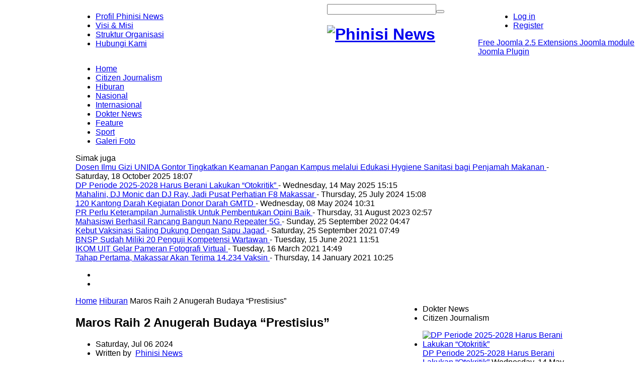

--- FILE ---
content_type: text/html; charset=utf-8
request_url: https://phinisinews.com/index.php/hiburan/item/966-maros-raih-2-anugerah-budaya-prestisius
body_size: 15648
content:


<!DOCTYPE html PUBLIC "-//W3C//DTD XHTML 1.0 Transitional//EN" "http://www.w3.org/TR/xhtml1/DTD/xhtml1-transitional.dtd">
<html prefix="og: http://ogp.me/ns#" xmlns="http://www.w3.org/1999/xhtml" xml:lang="en-gb"  lang="en-gb">
<head>
      <base href="https://phinisinews.com/index.php/hiburan/item/966-maros-raih-2-anugerah-budaya-prestisius" />
  <meta http-equiv="content-type" content="text/html; charset=utf-8" />
  <meta name="keywords" content="Anugerah Budaya Sulawesi Selatan, La'lang Sipue Award 2024, budaya" />
  <meta name="title" content="Maros Raih 2 Anugerah Budaya “Prestisius”" />
  <meta name="author" content="Fred Daeng Narang" />
  <meta property="og:url" content="https://phinisinews.com/index.php/hiburan/item/966-maros-raih-2-anugerah-budaya-prestisius" />
  <meta property="og:title" content="Maros Raih 2 Anugerah Budaya “Prestisius”" />
  <meta property="og:type" content="article" />
  <meta property="og:image" content="https://phinisinews.com/media/k2/items/cache/4602f2f5153477027a754713438bf3d0_XS.jpg" />
  <meta name="image" content="https://phinisinews.com/media/k2/items/cache/4602f2f5153477027a754713438bf3d0_XS.jpg" />
  <meta property="og:description" content=" Penulis : Fred Daeng Narang / Editor : Hasfrin Makassar (Phinisinews.com) – Pemerintah Daerah Kabupaten Maros, berhasil meraih dua anegerah budaya pa..." />
  <meta name="description" content=" Penulis : Fred Daeng Narang / Editor : Hasfrin Makassar (Phinisinews.com) – Pemerintah Daerah Kabupaten Maros, berhasil meraih dua anegerah budaya pa..." />
  <meta name="generator" content="PhinisiNews.Com" />
  <title>Maros Raih 2 Anugerah Budaya “Prestisius”</title>
  <link href="/templates/phinisinews/phinisi.png" rel="shortcut icon" type="image/vnd.microsoft.icon" />
  <link rel="stylesheet" href="/media/system/css/modal.css" type="text/css" />
  <link rel="stylesheet" href="/components/com_k2/css/k2.css" type="text/css" />
  <link rel="stylesheet" href="/plugins/content/plg_jathumbnail/style.css" type="text/css" />
  <link rel="stylesheet" href="http://fonts.googleapis.com/css?family=Oswald" type="text/css" />
  <link rel="stylesheet" href="https://phinisinews.com/templates/system/css/system.css" type="text/css" />
  <link rel="stylesheet" href="https://phinisinews.com/templates/system/css/general.css" type="text/css" />
  <link rel="stylesheet" href="https://phinisinews.com/templates/phinisinews/css/base.css" type="text/css" />
  <link rel="stylesheet" href="https://phinisinews.com/templates/phinisinews/css/template.css" type="text/css" />
  <link rel="stylesheet" href="https://phinisinews.com/templates/phinisinews/css/animations.css" type="text/css" />
  <link rel="stylesheet" href="https://phinisinews.com/templates/phinisinews/css/fonts.css" type="text/css" />
  <link rel="stylesheet" href="https://phinisinews.com/templates/phinisinews/css/typography.css" type="text/css" />
  <link rel="stylesheet" href="https://phinisinews.com/templates/phinisinews/css/color/blue.css" type="text/css" />
  <link rel="stylesheet" href="/templates/phinisinews/menusys/class/mega/assets/megamenu.css" type="text/css" />
  <link rel="stylesheet" href="https://phinisinews.com/plugins/system/tcvn_gallery/assets/css/style.css" type="text/css" />
  <link rel="stylesheet" href="https://phinisinews.com//modules/mod_ytc_k2slideshow/assets/style.css" type="text/css" />
  <link rel="stylesheet" href="/modules/mod_sj_moduletabs/assets/css/moduletabs.css" type="text/css" />
  <link rel="stylesheet" href="/modules/mod_sj_k2_splash/assets/css/sj_k2_splash.css" type="text/css" />
  <link rel="stylesheet" href="/media/com_finder/css/finder.css" type="text/css" />
  <style type="text/css">
.yt-main{width:980px; margin:0 auto}body{font-family:arial}  h3.yt-mod-title,h2.contentheading,
ul.navi div.mega-group div.mega-group-title span.menu-title,
ul.navi div.separator.level2.showdesc span.menu-title,
ul.navi a.level2.showdesc span.menu-title,
h1.componentheading, .componentheading{font-family:Oswald, serif !important}
		#meganavigator ul.subnavi {
			position: static;
			left: auto;
			right: auto;
			margin: 0;
			padding: 0;
		}
		
		#meganavigator ul.subnavi>li {
			margin-left: 0;
		}
		
		#meganavigator ul.subnavi>li.first {
			margin-top: 0;
		}
	
  </style>
  <script src="/media/system/js/mootools-core.js" type="text/javascript"></script>
  <script src="/media/system/js/core.js" type="text/javascript"></script>
  <script src="/media/system/js/modal.js" type="text/javascript"></script>
  <script src="//ajax.googleapis.com/ajax/libs/jquery/1.7/jquery.min.js" type="text/javascript"></script>
  <script src="/components/com_k2/js/k2.js?v2.6.6&amp;sitepath=/" type="text/javascript"></script>
  <script src="/media/system/js/mootools-more.js" type="text/javascript"></script>
  <script src="https://phinisinews.com/templates/phinisinews/js/yt-script.js" type="text/javascript"></script>
  <script src="https://phinisinews.com/templates/phinisinews/js/showbox.js" type="text/javascript"></script>
  <script src="https://phinisinews.com/templates/phinisinews/js/keepmenu.js" type="text/javascript"></script>
  <script src="https://phinisinews.com/templates/phinisinews/js/jquery-1.5.min.js" type="text/javascript"></script>
  <script src="https://phinisinews.com/templates/phinisinews/js/jsmart.noconflict.js" type="text/javascript"></script>
  <script src="/templates/phinisinews/menusys/class/mega/assets/megalib.js" type="text/javascript"></script>
  <script src="http://ajax.googleapis.com/ajax/libs/jquery/1.6/jquery.min.js" type="text/javascript"></script>
  <script src="https://phinisinews.com/plugins/system/tcvn_gallery/assets/js/gallery.js" type="text/javascript"></script>
  <script src="https://phinisinews.com//modules/mod_ytc_k2slideshow/assets/js/ytc.jquery-1.5.min.js" type="text/javascript"></script>
  <script src="https://phinisinews.com//modules/mod_ytc_k2slideshow/assets/js/jquery.cycle.all.js" type="text/javascript"></script>
  <script src="/modules/mod_sj_moduletabs/assets/js/jsmart.moduletabs.js" type="text/javascript"></script>
  <script src="/modules/mod_sj_k2_splash/assets/js/sj_k2_splash.js" type="text/javascript"></script>
  <script src="/media/com_finder/js/autocompleter.js" type="text/javascript"></script>
  <script type="text/javascript">

		window.addEvent('domready', function() {

			SqueezeBox.initialize({});
			SqueezeBox.assign($$('a.modal'), {
				parse: 'rel'
			});
		});
		window.addEvent('load',function() {
			new YTMega(
				$('meganavigator'),
				{
					duration: 500,
					transition: Fx.Transitions.Circ.easeOut,
					slide: 1,
					wrapperClass: 'yt-main',
					activeSlider: 0,
					debug: false
				});
		});
				var TCVN = jQuery.noConflict();
				TCVN(document).ready(function() {
					
					TCVN("div.tcvn-gallery ul").each(function(index) {
						TCVN("a[data-rel^='prettyPhoto']", this).prettyPhoto({
							autoplay: false,
							deeplinking: false,
							animation_speed: "fast",
							slideshow: 5000,
							autoplay_slideshow: false,
							opacity: 0.8,
							show_title: true,
							allow_resize: true,
							default_width: 500,
							default_height: 344,
							counter_separator_label: "/",
							theme: "light_square",
							horizontal_padding: 20,
							overlay_gallery: true,
							social_tools: false,
						});
					});
					
					TCVN(".tcvn-gallery-item img").hover(function(){
						TCVN(this).animate({ opacity: 0.55 }, 150);
					}, function(){
						TCVN(this).animate({ opacity: 1 }, 150);
					});
				});
			function keepAlive() {	var myAjax = new Request({method: "get", url: "index.php"}).send();} window.addEvent("domready", function(){ keepAlive.periodical(840000); });
  </script>

	</head>
<body id="bd" class="com_k2 view-item blue phinisinews fs3 main-right ">	 
	                                    
	<div id="yt_wrapper">
		<div id="yt_wrapper_inner1">
			<div id="yt_wrapper_inner2">
			   			<a id="top" name="scroll-to-top"></a>
			       
						<div id="yt_top" class="block">
							<div class="yt-main">
								<div class="yt-main-in1">
									<div class="yt-main-in2 clearfix">
											<div id="nav2" style='width:500px;float:left' class=' position-first'>
			<div class="yt-position-inner block">
				
<ul class="menu">
<li class="item-650"><a href="/index.php/profil-phinisi-news" >Profil Phinisi News</a></li><li class="item-651"><a href="/index.php/visi-misi" >Visi &amp; Misi</a></li><li class="item-652"><a href="/index.php/struktur-organisasi" >Struktur Organisasi</a></li><li class="item-661"><a href="/index.php/hubungi-kami" >Hubungi Kami</a></li></ul>

			</div>
		</div>
				<div id="top1" style='width:330px;float:left'>
			<div class="yt-position-inner block">
				
<script type="text/javascript">
//<![CDATA[
	window.addEvent('domready', function() {
		var value;

		// Set the input value if not already set.
		if (!document.id('mod-finder-searchword').getProperty('value')) {
			document.id('mod-finder-searchword').setProperty('value', 'Search...');
		}

		// Get the current value.
		value = document.id('mod-finder-searchword').getProperty('value');

		// If the current value equals the default value, clear it.
		document.id('mod-finder-searchword').addEvent('focus', function() {
			if (this.getProperty('value') == 'Search...') {
				this.setProperty('value', '');
			}
		});

		// If the current value is empty, set the previous value.
		document.id('mod-finder-searchword').addEvent('blur', function() {
			if (!this.getProperty('value')) {
				this.setProperty('value', value);
			}
		});

		document.id('mod-finder-searchform').addEvent('submit', function(e){
			e = new Event(e);
			e.stop();

			// Disable select boxes with no value selected.
			if (document.id('mod-finder-advanced') != null) {
				document.id('mod-finder-advanced').getElements('select').each(function(s){
					if (!s.getProperty('value')) {
						s.setProperty('disabled', 'disabled');
					}
				});
			}

			document.id('mod-finder-searchform').submit();
		});

		/*
		 * This segment of code sets up the autocompleter.
		 */
								var url = '/index.php/component/finder/?task=suggestions.display&format=json&tmpl=component';
			var ModCompleter = new Autocompleter.Request.JSON(document.id('mod-finder-searchword'), url, {'postVar': 'q'});
			});
//]]>
</script>

<form id="mod-finder-searchform" action="/index.php/component/finder/search" method="get">
	<div class="finder">
		<input type="text" name="q" id="mod-finder-searchword" class="inputbox" size="25" value="" /><button class="button finder_blank" type="submit"></button>		
				<input type="hidden" name="Itemid" value="644" />	</div>
</form>

			</div>
		</div>
				<div id="top2" style='width:150px;float:right' class=' position-last'>
			<div class="yt-position-inner block">
				<ul class="yt-login-regis">
	<li class="yt-login">
		<a 
                class="login-switch text-font" 
                href="/index.php/component/users/?view=login" 
                onclick="showBox('yt_login_box','modlgn-username',this, window.event || event);return false;" 
                title="">
        	<span class="title-link">Log in</span>
        </a>
        <div id="yt_login_box" class="show-box" style="display:none;">
        	
            <form id="login_form" action="/index.php/hiburan" method="post">
                                <div class="inner">
					<div class="member-inner">
						<label for="modlgn-username" class="yt-login-user">
							<span>User Name: </span>
							<input id="modlgn-username" type="text" name="username" class="inputbox"  size="25" />
						</label>
						<label for="modlgn-passwd" class="yt-login-password">
							<span>Password: </span>
							<input id="modlgn-passwd" type="password" name="password" class="inputbox" size="25"  />
						</label>
												
					</div>
						<p id="form_login_remember">
							<input id="modlgn-remember" type="checkbox" name="remember" class="checkbox" value="yes"/>
							<label for="modlgn-remember">Remember Me</label>
						</p>
												<input type="submit" name="Submit" class="button" value="Log in" />
						<input type="hidden" name="option" value="com_users" />
						<input type="hidden" name="task" value="user.login" />
						<input type="hidden" name="return" value="aW5kZXgucGhwP29wdGlvbj1jb21fazImdmlldz1pdGVtJnRhc2s9OTY2Om1hcm9zLXJhaWgtMi1hbnVnZXJhaC1idWRheWEtcHJlc3Rpc2l1cyZpZD05NjY6bWFyb3MtcmFpaC0yLWFudWdlcmFoLWJ1ZGF5YS1wcmVzdGlzaXVzJkl0ZW1pZD02NDQ=" />
						<input type="hidden" name="4a03e24daf67c9f6cb05b76ad2539b7f" value="1" />						
                </div>
				<div class="bot-login">
					<ul class="yt-login-links clearfix">
						<li>
							<a href="/index.php/component/users/?view=reset">
							Forgot your password?</a>
						</li>
						<li>
							<a href="/index.php/component/users/?view=remind">
							Forgot your username?</a>
						</li>
					   
					</ul>
				</div>
                            </form>
        </div>
	</li>
	<li class="yt-register">
        <a 
                class="register-switch" 
                href="/index.php/component/users/?view=registration"
                                onclick="showBox('yt_register_box','jform_name',this, window.event || event);return false;"
				                >
            <span class="title-link"><span>Register</span></span>
        </a>
		<script type="text/javascript" src="https://phinisinews.com/media/system/js/validate.js"></script>
        <div id="yt_register_box" class="show-box" style="display:none">
			<div class="inner">
        	
            <script type="text/javascript">
            <!--
                window.addEvent('domready', function(){
                    document.formvalidator.setHandler('passverify', function (value) { return ($('password').value == value); }	);
                });
            // -->
            </script>         
				<form id="member_registration" class="form-validate" action="/index.php/component/users/?task=registration.register" method="post">
					<div class="member-inner">
					<label class="required yt-field-regis" for="jform_name" id="namemsg" title="Name&lt;br&gt;Enter your full name">
						<span>
							Name:						</span>
						<span class="star">(*)</span>
						<input type="text" size="25" class="inputbox required" value="" id="jform_name" name="jform[name]"/>
					</label>
					<label title="" class="required yt-field-regis" for="jform_username" id="usernamemsg">
						<span>
							Username:						</span>
						<span class="star">(*)</span>
						<input type="text" size="25" class="inputbox validate-username required" value="" id="jform_username" name="jform[username]"/>
					</label>
					<label title="" class="required yt-field-regis" for="jform_email1" id="emailmsg">
						<span>
							Email Address:						</span>
						<span class="star">(*)</span>
						<input type="text" size="25" class="inputbox validate-email required" value="" id="jform_email1" name="jform[email1]" />
					</label>
					<label title="" class="required yt-field-regis" for="jform_password1" id="pwmsg">
						<span>
							Password:						</span>
						<span class="star">(*)</span>  
						<input type="password" size="25" class="inputbox validate-password required" value="" id="jform_password1" name="jform[password1]"/>                   
					</label>
					<label title="" class="required yt-field-regis" for="jform_password2" id="pw2msg">
						<span>
							Confirm Password:						</span>
						<span class="star">(*)</span>
						<input type="password" size="25" class="inputbox validate-password required" value="" id="jform_password2" name="jform[password2]"/>
					</label>    
					</div>
				   
					<span class="note">
						All fields are required(*).					</span>
					
					<input type="submit" class="validate button" value="Register"  />
					<input type="hidden" name="option" value="com_users" />
					<input type="hidden" name="task" value="registration.register" />
					<input type="hidden" name="4a03e24daf67c9f6cb05b76ad2539b7f" value="1" />				</form>
			</div>
		</div>
    </li>
</ul>

			</div>
		</div>
										</div>
							</div>
						</div>
					</div>
				       
						<div id="yt_header" class="block">
							<div class="yt-main">
								<div class="yt-main-in1">
									<div class="yt-main-in2 clearfix">
											<div class='yt-logo' style='width:300px;float:left'>
			            <h1 class="logo">
                <a href="/index.php" title="Phinisi News">
                	<img alt="Phinisi News" src="/templates/phinisinews/images/logo.png"/>
                </a>
            </h1>
                </div>
										</div>
							</div>
						</div>
					</div>
				       
						<div id="yt_menuwrap" class="block">
							<div class="yt-main">
								<div class="yt-main-in1">
									<div class="yt-main-in2">
											<div class='yt-menu' style='width:980px;float:left'>
			<ul id="meganavigator" class="navi navi"><li class="level1 first">
	<a class="level1 first" href="https://phinisinews.com/"><span class="menu-title">Home</span></a>	
	</li>

<li class="level1">
	<a class="level1" href="/index.php/citizen-journalism"><span class="menu-title">Citizen Journalism</span></a>	
	</li>

<li class="active level1">
	<a class="active level1" href="/index.php/hiburan"><span class="menu-title">Hiburan</span></a>	
	</li>

<li class="level1">
	<a class="level1" href="/index.php/nasional"><span class="menu-title">Nasional</span></a>	
	</li>

<li class="level1">
	<a class="level1" href="/index.php/internasional"><span class="menu-title">Internasional</span></a>	
	</li>

<li class="level1">
	<a class="level1" href="/index.php/dokter-news"><span class="menu-title">Dokter News</span></a>	
	</li>

<li class="level1">
	<a class="level1" href="/index.php/feature"><span class="menu-title">Feature</span></a>	
	</li>

<li class="level1">
	<a class="level1" href="/index.php/sport"><span class="menu-title">Sport</span></a>	
	</li>

<li class="level1 last">
	<a class="level1 last" href="/index.php/galeri-foto"><span class="menu-title">Galeri Foto</span></a>	
	</li>

</ul>        </div>
										</div>
							</div>
						</div>
					</div>
				       
						<div id="yt_slideshow" class="block">
							<div class="yt-main">
								<div class="yt-main-in1">
									<div class="yt-main-in2 clearfix">
											<div id="slide_show" style='width:980px;float:left'>
			<div class="yt-position-inner block">
					    <div class="moduletable clearfix" id="Mod180">
		
			
				
		<div class="yt-mod-content clearfix">
		    
<div class="yt-yttitleflash">
			<div id="breakingnews-title">
			<span class="title">
				Simak juga				
			</span>
		</div>
		<div id="yttitleflash180" class="sliderwrapper">
					<div class="contentdiv">
				 <a href="/index.php/citizen-journalism/item/996-dosen-ilmu-gizi-unida-gontor-tingkatkan-keamanan-pangan-kampus-melalui-edukasi-hygiene-sanitasi-bagi-penjamah-makanan" class="toc">
					<span>
						Dosen Ilmu Gizi UNIDA Gontor Tingkatkan Keamanan Pangan Kampus melalui Edukasi Hygiene Sanitasi bagi Penjamah Makanan					</span>
				 </a>
				 				 					 <span class="yt-titleflash-time">
					  - Saturday, 18 October 2025 18:07					 </span>
				 
			</div>
					<div class="contentdiv">
				 <a href="/index.php/dokter-news/item/992-dp-periode-2025-2028-harus-berani-lakukan-otokritik" class="toc">
					<span>
						DP Periode 2025-2028 Harus Berani Lakukan “Otokritik”					</span>
				 </a>
				 				 					 <span class="yt-titleflash-time">
					  - Wednesday, 14 May 2025 15:15					 </span>
				 
			</div>
					<div class="contentdiv">
				 <a href="/index.php/hiburan/item/968-mahalini-dj-monic-dan-dj-ray-jadi-pusat-perhatian-f8-makassar" class="toc">
					<span>
						Mahalini, DJ Monic dan DJ Ray, Jadi Pusat Perhatian F8 Makassar					</span>
				 </a>
				 				 					 <span class="yt-titleflash-time">
					  - Thursday, 25 July 2024 15:08					 </span>
				 
			</div>
					<div class="contentdiv">
				 <a href="/index.php/nasional/item/961-120-kantong-darah-kegiatan-donor-dorah-gmtd" class="toc">
					<span>
						120 Kantong Darah Kegiatan Donor Darah GMTD					</span>
				 </a>
				 				 					 <span class="yt-titleflash-time">
					  - Wednesday, 08 May 2024 10:31					 </span>
				 
			</div>
					<div class="contentdiv">
				 <a href="/index.php/dokter-news/item/930-pr-perlu-keterampilan-jurnalistik-untuk-pembentukan-opini-baik" class="toc">
					<span>
						PR Perlu Keterampilan Jurnalistik Untuk Pembentukan Opini Baik					</span>
				 </a>
				 				 					 <span class="yt-titleflash-time">
					  - Thursday, 31 August 2023 02:57					 </span>
				 
			</div>
					<div class="contentdiv">
				 <a href="/index.php/citizen-journalism/item/883-mahasiswi-berhasil-rancang-bangun-nano-repeater-5g" class="toc">
					<span>
						Mahasiswi Berhasil Rancang Bangun Nano Repeater 5G					</span>
				 </a>
				 				 					 <span class="yt-titleflash-time">
					  - Sunday, 25 September 2022 04:47					 </span>
				 
			</div>
					<div class="contentdiv">
				 <a href="/index.php/feature/item/775-kebut-vaksinasi-saling-dukung-dengan-sapu-jagad" class="toc">
					<span>
						Kebut Vaksinasi Saling Dukung Dengan Sapu Jagad					</span>
				 </a>
				 				 					 <span class="yt-titleflash-time">
					  - Saturday, 25 September 2021 07:49					 </span>
				 
			</div>
					<div class="contentdiv">
				 <a href="/index.php/dokter-news/item/725-bnsp-sudah-miliki-20-penguji-kompetensi-wartawan" class="toc">
					<span>
						BNSP Sudah Miliki 20 Penguji Kompetensi Wartawan					</span>
				 </a>
				 				 					 <span class="yt-titleflash-time">
					  - Tuesday, 15 June 2021 11:51					 </span>
				 
			</div>
					<div class="contentdiv">
				 <a href="/index.php/citizen-journalism/item/702-ikom-uit-gelar-pameran-fotografi-virtual" class="toc">
					<span>
						IKOM UIT Gelar Pameran Fotografi Virtual					</span>
				 </a>
				 				 					 <span class="yt-titleflash-time">
					  - Tuesday, 16 March 2021 14:49					 </span>
				 
			</div>
					<div class="contentdiv">
				 <a href="/index.php/citizen-journalism/item/683-tahap-pertama-makassar-akan-terima-14-234-vaksin" class="toc">
					<span>
						Tahap Pertama, Makassar Akan Terima 14.234 Vaksin					</span>
				 </a>
				 				 					 <span class="yt-titleflash-time">
					  - Thursday, 14 January 2021 10:25					 </span>
				 
			</div>
			</div>
    
    <div id="paginate-yttitleflash180" class="yt-titleflash-pagination">
    			<ul>        
			<li><a href="#" class="prev"></a></li>
			<li><a href="#" class="next"></a></li>           
		</ul>
        	</div>
</div>
<script type="text/javascript">
<!--
/* <![CDATA[ */
	window.addEvent('domready',function(){
		featuredcontentslider.init({
			id: "yttitleflash180",  //id of main slider DIV
			contentsource: ["inline", ""],  //Valid values: ["inline", ""] or ["ajax", "path_to_file"]
			toc: "markup",  //Valid values: "#increment", "markup", ["label1", "label2", etc]
			nextprev: ["Previous", "Next"],  //labels for "prev" and "next" links. Set to "" to hide.
			revealtype: "click", //Behavior of pagination links to reveal the slides: "click" or "mouseover"
			enablefade: [true, 0.1],  //[true/false, fadedegree]
			autorotate: [true, 5000],  //[true/false, pausetime]
			onChange: function(previndex, curindex){  //event handler fired whenever script changes slide
				//previndex holds index of last slide viewed b4 current (1=1st slide, 2nd=2nd etc)
				//curindex holds index of currently shown slide (1=1st slide, 2nd=2nd etc)
			}
		});
	});
/* ]]> */
-->
</script>  
		</div>
		    </div>
    

			</div>
		</div>
										</div>
							</div>
						</div>
					</div>
										<div id="content" class="main-right nopos-right1 nopos-right2 nogroup-left block">
														<div class="yt-main">
								<div class="yt-main-in1">
									<div class="yt-main-in2 block">
            							<div id="yt_col1" style="width: 650px;float:left;"><div id="content_main" style="width:100%;float:left">		<div class="content-main-inner block">		<div id="breadcrumb" style="width:100%;float:left;">
			<div class="yt-position-inner block">
					    <div class="moduletable clearfix" id="Mod17">
		
			
				
		<div class="yt-mod-content clearfix">
		    
<div class="breadcrumbs">
<a href="/" class="pathway">Home</a> <span class="arrow-bre"></span> <a href="/index.php/hiburan" class="pathway">Hiburan</a> <span class="arrow-bre"></span> <span class="separator">Maros Raih 2 Anugerah Budaya “Prestisius”</span></div>
  
		</div>
		    </div>
    

			</div>
		</div>
		 			
<div id="system-message-container">
</div>
                 <div id="yt_component" style="width:100%;float:left;">
            <div class="component-inner clearfix">
                

<!-- Start K2 Item Layout -->
<span id="startOfPageId966"></span>

<div id="k2Container" class="itemView">

	<!-- Plugins: BeforeDisplay -->
	
	<!-- K2 Plugins: K2BeforeDisplay -->
	
	<div class="itemHeader">

				<!-- Item title -->
		<h2 class="itemTitle font-text">
			      			      
		      Maros Raih 2 Anugerah Budaya “Prestisius”		
		      		
		</h2>
		
		<ul class="itemToolbar">
						<!-- Date created -->
			<li>
			    <span class="itemDateCreated">
			    Saturday, Jul 06 2024			    </span>
			</li>
						
						<!-- Item Author -->
			<li>
			    <span class="itemAuthor">
			    Written by&nbsp;
			    			    <a rel="author" href="/index.php/hiburan/itemlist/user/46-phinisinews">Phinisi News</a>
			    			    </span>
			</li>
					       
			
											</ul>
		
		<!-- K2 Plugins: K2AfterDisplayTitle -->
		<div class="itemToolbar-r">
			
						<!-- Print Button -->
			<span class="k2item-print">
			    <a class="itemPrintLink" rel="nofollow" href="/index.php/hiburan/item/966-maros-raih-2-anugerah-budaya-prestisius?tmpl=component&amp;print=1" onclick="window.open(this.href,'printWindow','width=900,height=600,location=no,menubar=no,resizable=yes,scrollbars=yes'); return false;">
				<span>Print</span>
			    </a>
			</span>
					
						<!-- Email Button -->
			<span class="k2item-email">
			    <a class="itemEmailLink" rel="nofollow" href="/index.php/component/mailto/?tmpl=component&amp;template=phinisinews&amp;link=32a720a3f380016fc9705a99b12c11cce9e0031c" onclick="window.open(this.href,'emailWindow','width=400,height=350,location=no,menubar=no,resizable=no,scrollbars=no'); return false;">
				<span>Email</span>
			    </a>
			</span>
					</div>

	</div>


  <div class="itemBody">

	  <!-- Plugins: BeforeDisplayContent -->
	  
	  <!-- K2 Plugins: K2BeforeDisplayContent -->
	  
	  	  <!-- Item Image -->
	  <div class="itemImageBlock">
		  <span class="itemImage">
		  	<a class="modal" rel="{handler: 'image'}" href="/media/k2/items/cache/4602f2f5153477027a754713438bf3d0_XL.jpg" title="Click to preview image">
		  		<img src="/media/k2/items/cache/4602f2f5153477027a754713438bf3d0_L.jpg" alt="Kegiatan pada malam Anugerah Budaya Sulawesi Selatan La&rsquo;lang Sipue Award 2024 yang dilaksanakan di Situs Sejarah dan Budaya di Baruga Benteng Somba Opu Makassar (6/7). (Foto : Hasfrin Phinisinews.com)." style="width:600px; height:auto;" />
		  	</a>
		  </span>

		  		  <!-- Image caption -->
		  <span class="itemImageCaption">Kegiatan pada malam Anugerah Budaya Sulawesi Selatan La’lang Sipue Award 2024 yang dilaksanakan di Situs Sejarah dan Budaya di Baruga Benteng Somba Opu Makassar (6/7). (Foto : Hasfrin Phinisinews.com).</span>
		  
		  
		  <div class="clr"></div>
	  </div>
	  
	  	  <!-- Item text -->
	  <div class="itemFullText">
	  	<div> </div>
<div>
<p>Penulis : Fred Daeng Narang  /  Editor : Hasfrin</p>
<p>Makassar (Phinisinews.com) – Pemerintah Daerah Kabupaten Maros,  berhasil meraih dua anegerah budaya paling “prestisius” tahun 2024, menyisihkan 24 Kabupaten/kota di Provinsi Sulawesi Selatan, yaitu Anugerah Budaya La’lang Sipue Award 2024 sebagai Pemda Kabupaten/Kota terbaik pelestarian budaya serta terbaik penggunaan Tongkosila/Timpalaja se Sulsel.</p>
<p>Peraih anugerah budaya lainnya yakni untuk UMKM terbaik produsen Sarung Sutera adalah Sutera Production Muh Khudri dari Kabupaten Wajo, menyusul, Produsen Songko Guru Biring Bulaeng terbaik UMKM Sahtul SM dari Kabupaten Takalar, lalu Film Etnik terbaik berjudul “Anak Karaeng” dengan sutradara Amin Dg Sila dari Sanggar Atraksi Kabupaten Takalar. Lembaga/Komunitas Adat Terbaik perawat budaya adalah Karaeng Loe Accera Kalompoang dari Kabupaten Gowa dan Sanggar seni paling aktif adalah Sanggar Seni Attujua dari Kabupaten Takalar.</p>
<p>Seluruh pemenang terbaik pada Anugerah Budaya tersebut menerima Trophy, Piagam Penghargaan dan Pin Penyelenggara Anugerah Budaya dari La’lang Sipue Foundation yang diserahkan oleh Tim 9 La’lang Sipue Award 2024, dalam acara budaya di Situs Sejarah dan Budaya di Baruga Benteng Somba Opu Makassar, Sabtu malam.</p>
<p>Sebelum penyerahan Anugerah Budaya, Balai Pelestarian Kebudayaan Wilayah XIX (BPK XIX) bekerjasama dengan La’Lang Sipue Faundation menyerahkan “Piagam Kemuliaan” kepada Tim 9 La’lang Sipue Award sebagai Tim Verifikator nominasi peserta Anugerah Budaya Sulsel 2024.</p>
<p>Penyelenggaran, penilaian, hingga penetapan dan penyerahan trophy peraih Anugerah Budaya La’lang Sipue Award 2024 dilakukan secara Independent dan Mandiri. Tidak ada ruang sambutan untuk pemerintah daerah, kecuali negara yang diwakili BPK XIX. Semua penyerahan trophy kepada pemenang dilakukan oleh Tim 9 secara bergilir.</p>
<p>Catatan menarik Tim 9 terhadap Pemda Kabupaten Maros, Pemda Maros Sangat transparan sejak alokasi anggaran kebudayaan hingga penyalurannya, serta hasil yang dilakukan juga sangat terukur.</p>
<p>Negara melalui Kepala Balai Pelestarian Kebudayaan XIX yang diwakili Verifikatornya, Aulia Rahman, S.Pd, MM menilai, anugerah budaya Sulsel ini, sangat tepat dan penting untuk menggerakkan industri kebudayaan, pelestarian, pengembangan dan merawat budaya.</p>
<p>“Kami sangat mengapresiasi kegiatan Anugerah Budaya La’lang Sipue Award yang dapat menjadi tolak ukur apa yang sudah dikerjakan selama ini oleh siapapun di bidang budaya,” ujarnya.</p>
<p>Aulia mengingatkan kepada semua pelaku budaya bahwa pihaknya BPK XIX menyediakan dana Rp.20 juta untuk setiap proposal yang masuk dan lolos verifikator untuk kegiatan kebudayaan. Ini banyak peminatnya, lebih 100 proposal sudah masuk.</p>
<p>Namun, karena mungkin belum mengetahui, Aulia mengingatkan bahwa negara menyediakan dana yang besar untuk kebudayaan dengan jumlah triliunan rupiah, namun belum banyak yang memanfaatkan. Alurnya melalui “Dana Indonesiana”. Untuk Sulsel, baru 12 proposal yang masuk ke dana Indonesiana, namun hasil verifikatornya, dia mengakui tidak mengetahui, apakah ada yang lolos atau tidak.</p>
<p>Dia mengajak pelaku budaya untuk mencoba pembiayaan budaya tersebut agar kebudayaan Sulsel, lebih berkembang.</p>
<p>Dari situs itjen.kemdikbud.go.id menyebutkan, dana Indonesiana disediakan untuk mendukung perkembangan dan prestasi para budayawan serta menyalurkan ekspresi mereka. Kebijakan pemerintah mempermudah akses. Pengajuan proposal tidak hanya mencakup ide-ide, gagasan dan inovasi baru, tetapi juga permintaan fasilitas yang diperlukan. Tidak hanya diperuntukkan bagi kegiatan budaya dan komunitas budaya tetapi juga untuk kegiatan yang lama terhenti atau tertunda dan dapat diaktifkan kembali.</p>
<p>Aulia menyebutkan ada syarat yang harus dipenuhi untuk memperoleh dana dari Dana Indonesiana, yakni 10 syarat dapat dikerjakan di rumah dan dua syarat lainnya hanya keterangan domisili dari kelurahan dan rekomendasi dari dinas kebudayaan. “Sangat mudah,” ujarnya.</p>
<p>Direktur La’lang Sipue Foundation yang juga Ketua Panitia Anugerah Budaya La’lang Sipue Award, Rheza Abdillah Hamim Daeng Makkio mengatajkan, anugerah budaya kali ini merupakan penyelenggaraan tahun kedua sebagai bentuk refleksi terhadap nilai-nilai filosofi serta makna yang ada di dalam anugerah budaya Sulsel ini.</p>
<p>La’lang Sipue adalah semacam payung yang terbuat dari daun Lontara (Borassus Flabellifer) dan pada zaman awal awal Kerajaan Gowa, La’lang Sipue diperuntukkan untuk penobatan Somba (Raja) sebelum Salokoa ada (mahkota emas dan batu mulia), yang menjadi syarat penting dalam kegiatan itu. Keberadaan La’lang ini juga sebagai symbol kebesaran dan kekuasaan Gowa di masa lalu, yang menurut sejarah terdapat sekitar 70 kerajaan besar dan kecil bernaung di bawah La’lang Sipue Payung Kebesaran Kerajaan Gowa.</p>
<p>Khusus penghargaan Piagam Kemuliaan yang diserahkan kepada Tim 9 Anugerah Budaya Sulawesi Selatan La’lang Sipue Award 2024  yang terdiri para ahli di bidangnya dengan latar budaya yang kuat, yakni 1. Drs Andi Baso Hamid dengan gelar adat Sultan Idris Petta Lawa Arung Matuju yang juga Ketua Lembaga Adat Kerajaan Bone, 2. Drs HM Hatta Hamzah, MM Karaeng Gajang dengan Gelar adat Karaeng Borisallo yang juga Dewan Hadat Tinggi Kerajaan Gowa serta Penasehat Komunitas Passerreanta Monta Bassi Sulsel.</p>
<p>Selain itu, 3. Hj Andi Willi Petta Lenna dengan Gelar adat Andi Dace Petta Sali PuangTa Arung Kasuarrang III, juga Ketua KKKBMS Sulsel, 4. Andi Haeruddin, SH, Gelar adat  Lembaga Adat Arung Tung Barru yang juga Founder Museum La Sameggu Barru, 5. HM Junus Andi Rivai Karaeng Mile, S.Sos, SH dengan Gelar adat I Mannarima Daeng Mammile, Karaeng anak Moncong, 6. Fredrich Kuen Daeng Narang, M.Si dari Kakaraengan Kindang Bulukumba yang juga Jurnalis Senior, Founder Yayasan Pers Multimedia Phinisi Kuensyam, Asesor Pers BNSP, Direktur Lembaga Pelatihan Jurnalistik dan Humas P2MTC.</p>
<p>Di samping itu, 7. Dr Ir Thomas Raya Tandasau, MM Pemangku adat Kapuangan Balusu Toraja yang juga Ketua Kerukunan Keluarga Balusu-Saddang, 8. Kamsiruddin, SE, SH, MH CPCLE, CPA, CPM, CMI, CPHM, CPArb, CPLI, dengan gelar adat Daeng Liwang yang juga Advokat dan Ketua Ferari Kota Makassar serta 9. Ir Hamin Mustafa Daeng Nyanrang, Dipl.Eng dengan Gelar adat Gallarang Tonasa, Tumilalang Salangka dan Dewan Hadat Tinggi Bate Tujua Kerajaan Sanrobone yang juga Ketua DPW Mapan Raya Sulsel, Founder Badan Musyawarah Adat (BMA) Sulsel serta Founder La’lang Sipue Foundation. (FDN/Has).</p>
</div>	  </div>
	  
		<div class="clr"></div>

	  
	<table class="itemblock-table">
	<tr>
		<td>
						<!-- Item Hits -->
			<span class="itemHits">
				Read <b>1025</b> times			</span>
					</td>
		<td rowspan="2" width="45%" valign="">
						<!-- Item Rating -->
				<div class="itemRatingBlock ">
					<span>Rate this item</span>
					<div class="itemRatingForm">
					<ul class="itemRatingList">
						<li class="itemCurrentRating" id="itemCurrentRating966" style="width:0%;"></li>
						<li><a href="#" rel="966" title="1 star out of 5" class="one-star">1</a></li>
						<li><a href="#" rel="966" title="2 stars out of 5" class="two-stars">2</a></li>
						<li><a href="#" rel="966" title="3 stars out of 5" class="three-stars">3</a></li>
						<li><a href="#" rel="966" title="4 stars out of 5" class="four-stars">4</a></li>
						<li><a href="#" rel="966" title="5 stars out of 5" class="five-stars">5</a></li>
					</ul>
					<div id="itemRatingLog966" class="itemRatingLog">(0 votes)</div>
					   
			    </div>
			    
			</div>
					</td>
	</tr>
	
	<tr>
		<td>
			
								<!-- Item category name -->
				<div class="itemCategory">
				    <span>Published in</span>
				    <a href="/index.php/hiburan">Hiburan Dan Pariwisata</a>
				</div>
				
		</td>
	</tr>
	
	  
</table>
	<div class="clr"></div>

	  <!-- Plugins: AfterDisplayContent -->
	  
	  <!-- K2 Plugins: K2AfterDisplayContent -->
	  
	  <div class="clr"></div>
  </div>

			<!-- Author Block -->
		<div class="itemAuthorBlock block">
		  
			  			  <img class="itemAuthorAvatar" src="//www.gravatar.com/avatar/b22efbf668f767ae53b988a9c451841b?s=100&amp;default=https%3A%2F%2Fphinisinews.com%2Fcomponents%2Fcom_k2%2Fimages%2Fplaceholder%2Fuser.png" alt="Phinisi News" />
			  		  
			<div class="itemAuthorDetails">
			  <h3 class="itemAuthorName font-text">
				<a rel="author" href="/index.php/hiburan/itemlist/user/46-phinisinews">Phinisi News</a>
			  </h3>
			
			  			
			  			
			  			  </div>
		</div>
	    <!-- Latest items from author -->
	<div class="itemAuthorLatest">
		<h3 class="font-text">Latest from Phinisi News</h3>
		<ul>
						<li class="even">
				<a href="/index.php/citizen-journalism/item/997-himpuh-dan-musholaku-kolaborasi-wujudkan-mushola-estetik-di-seluruh-indonesia">HIMPUH dan Musholaku Kolaborasi Wujudkan Mushola Estetik di Seluruh Indonesia</a>
			</li>
						<li class="odd">
				<a href="/index.php/citizen-journalism/item/996-dosen-ilmu-gizi-unida-gontor-tingkatkan-keamanan-pangan-kampus-melalui-edukasi-hygiene-sanitasi-bagi-penjamah-makanan">Dosen Ilmu Gizi UNIDA Gontor Tingkatkan Keamanan Pangan Kampus melalui Edukasi Hygiene Sanitasi bagi Penjamah Makanan</a>
			</li>
						<li class="even">
				<a href="/index.php/nasional/item/994-pembiayaan-multiguna-fif-group-cenderung-tetap-naik">Pembiayaan Multiguna FIF Group Cenderung Tetap Naik</a>
			</li>
						<li class="odd">
				<a href="/index.php/citizen-journalism/item/993-fif-group-gowa-manjakan-pelanggan-dengan-promo-dan-hiburan">FIF Group Gowa, Manjakan Pelanggan Dengan Promo dan Hiburan</a>
			</li>
						<li class="even">
				<a href="/index.php/dokter-news/item/992-dp-periode-2025-2028-harus-berani-lakukan-otokritik">DP Periode 2025-2028 Harus Berani Lakukan “Otokritik”</a>
			</li>
					</ul>
		<div class="clr"></div>
	</div>
	
			
  
	<div class="clr"></div>

  
  
    <!-- Item navigation -->
  <div class="itemNavigation">
  	<span class="itemNavigationTitle font-text">More in this category:</span>

				<a class="itemPrevious" href="/index.php/hiburan/item/965-kerja-tim-9-rampung-untuk-anugerah-budaya-sulsel">
			&laquo; Kerja Tim 9 Rampung Untuk  Anugerah Budaya Sulsel		</a>
		
				<a class="itemNext" href="/index.php/hiburan/item/967-astra-fif-group-tampil-beda-di-f8-makassar">
			Astra FIF Group Tampil Beda di F8 Makassar &raquo;
		</a>
		
  </div>
  
  <!-- Plugins: AfterDisplay -->
  
  <!-- K2 Plugins: K2AfterDisplay -->
  
  
   <!-- Item comments -->
  <a name="itemCommentsAnchor" id="itemCommentsAnchor"></a>

  <div class="itemComments">

	  
	  
		
	  	  		<div>Login to post comments</div>
	  
  </div>
  
		<div class="itemBackToTop">
		<a class="k2Anchor" href="/index.php/hiburan/item/966-maros-raih-2-anugerah-budaya-prestisius#startOfPageId966">
			back to top		</a>
	</div>
	
	<div class="clr"></div>
</div>
<!-- End K2 Item Layout -->

<!-- JoomlaWorks "K2" (v2.6.6) | Learn more about K2 at http://getk2.org -->


            </div>
        </div>
		  </div></div> </div><div id="yt_col2" style="width: 330px;float:right;"><div id="content_right" style="width:330px;float:left">		<div id="right_top" style="width:100%;float:left;">
			<div class="yt-position-inner block">
					    <div class="moduletable clearfix" id="Mod173">
		
			
				
		<div class="yt-mod-content clearfix">
		    

<div id="moduletabs_4435944991768780921" class="moduletabs top-position clearfix">
	
		<div class="tabs-container">
		<ul class="tabs">
					<li><div class="font-text tab selected">Dokter News</div></li>
					<li><div class="font-text tab">Citizen Journalism </div></li>
				</ul>
	</div>
	<div class="tabs-content-wrap">
		<div class="tabs-content">
			<div class="tabs-content-inner">
							<div class="tab-content selected"  title="sj_module_2load:174">
					
<div id="k2ModuleBox174" class="k2ItemsBlock">

	
	  <ul>
        <li class="even">

      <!-- Plugins: BeforeDisplay -->
      
      <!-- K2 Plugins: K2BeforeDisplay -->
      
      
      

      
      <!-- Plugins: AfterDisplayTitle -->
      
      <!-- K2 Plugins: K2AfterDisplayTitle -->
      
      <!-- Plugins: BeforeDisplayContent -->
      
      <!-- K2 Plugins: K2BeforeDisplayContent -->
      	  
					<a class="moduleItemImage" href="/index.php/dokter-news/item/992-dp-periode-2025-2028-harus-berani-lakukan-otokritik" title="Continue reading &quot;DP Periode 2025-2028 Harus Berani Lakukan &ldquo;Otokritik&rdquo;&quot;">
			  <span class="image-inset">
				  <img src="/media/k2/items/cache/2d9c6ec24bc1fb99260bf12d63333c7c_XS.jpg" alt="DP Periode 2025-2028 Harus Berani Lakukan &ldquo;Otokritik&rdquo;"/>
			  </span>
			</a>
				
		<div style="overflow: hidden">
				    <a class="moduleItemTitle" href="/index.php/dokter-news/item/992-dp-periode-2025-2028-harus-berani-lakukan-otokritik">DP Periode 2025-2028 Harus Berani Lakukan “Otokritik”</a>
				
			  
				   <span class="moduleItemDateCreated">Wednesday, 14 May 2025</span>
        		
				</div>
    

      
      <div class="clr"></div>

      
      <div class="clr"></div>

      <!-- Plugins: AfterDisplayContent -->
      
      <!-- K2 Plugins: K2AfterDisplayContent -->
      
     

      
      
      
			

			
			
      <!-- Plugins: AfterDisplay -->
      
      <!-- K2 Plugins: K2AfterDisplay -->
      
      <div class="clr"></div>
    </li>
        <li class="odd">

      <!-- Plugins: BeforeDisplay -->
      
      <!-- K2 Plugins: K2BeforeDisplay -->
      
      
      

      
      <!-- Plugins: AfterDisplayTitle -->
      
      <!-- K2 Plugins: K2AfterDisplayTitle -->
      
      <!-- Plugins: BeforeDisplayContent -->
      
      <!-- K2 Plugins: K2BeforeDisplayContent -->
      	  
					<a class="moduleItemImage" href="/index.php/dokter-news/item/986-jurnalisme-investigasi-ideal-mengawal-kasus-hukum" title="Continue reading &quot;Jurnalisme Investigasi Ideal Mengawal Kasus Hukum&quot;">
			  <span class="image-inset">
				  <img src="/media/k2/items/cache/f8ea1c7aff521bedaac5eab4cbe3ce1e_XS.jpg" alt="Jurnalisme Investigasi Ideal Mengawal Kasus Hukum"/>
			  </span>
			</a>
				
		<div style="overflow: hidden">
				    <a class="moduleItemTitle" href="/index.php/dokter-news/item/986-jurnalisme-investigasi-ideal-mengawal-kasus-hukum">Jurnalisme Investigasi Ideal Mengawal Kasus Hukum</a>
				
			  
				   <span class="moduleItemDateCreated">Friday, 21 March 2025</span>
        		
				</div>
    

      
      <div class="clr"></div>

      
      <div class="clr"></div>

      <!-- Plugins: AfterDisplayContent -->
      
      <!-- K2 Plugins: K2AfterDisplayContent -->
      
     

      
      
      
			

			
			
      <!-- Plugins: AfterDisplay -->
      
      <!-- K2 Plugins: K2AfterDisplay -->
      
      <div class="clr"></div>
    </li>
        <li class="even">

      <!-- Plugins: BeforeDisplay -->
      
      <!-- K2 Plugins: K2BeforeDisplay -->
      
      
      

      
      <!-- Plugins: AfterDisplayTitle -->
      
      <!-- K2 Plugins: K2AfterDisplayTitle -->
      
      <!-- Plugins: BeforeDisplayContent -->
      
      <!-- K2 Plugins: K2BeforeDisplayContent -->
      	  
					<a class="moduleItemImage" href="/index.php/dokter-news/item/987-jurnalisme-investigasi-ideal-mengawal-kasus-hukum" title="Continue reading &quot;Jurnalisme Investigasi Ideal Mengawal Kasus Hukum&quot;">
			  <span class="image-inset">
				  <img src="/media/k2/items/cache/98bce7d9d49222dae020697d2909b8d4_XS.jpg" alt="Jurnalisme Investigasi Ideal Mengawal Kasus Hukum"/>
			  </span>
			</a>
				
		<div style="overflow: hidden">
				    <a class="moduleItemTitle" href="/index.php/dokter-news/item/987-jurnalisme-investigasi-ideal-mengawal-kasus-hukum">Jurnalisme Investigasi Ideal Mengawal Kasus Hukum</a>
				
			  
				   <span class="moduleItemDateCreated">Friday, 21 March 2025</span>
        		
				</div>
    

      
      <div class="clr"></div>

      
      <div class="clr"></div>

      <!-- Plugins: AfterDisplayContent -->
      
      <!-- K2 Plugins: K2AfterDisplayContent -->
      
     

      
      
      
			

			
			
      <!-- Plugins: AfterDisplay -->
      
      <!-- K2 Plugins: K2AfterDisplay -->
      
      <div class="clr"></div>
    </li>
        <li class="odd">

      <!-- Plugins: BeforeDisplay -->
      
      <!-- K2 Plugins: K2BeforeDisplay -->
      
      
      

      
      <!-- Plugins: AfterDisplayTitle -->
      
      <!-- K2 Plugins: K2AfterDisplayTitle -->
      
      <!-- Plugins: BeforeDisplayContent -->
      
      <!-- K2 Plugins: K2BeforeDisplayContent -->
      	  
					<a class="moduleItemImage" href="/index.php/dokter-news/item/990-aji-indonesia-google-gelar-tot-ai-untuk-akademisi" title="Continue reading &quot;AJI Indonesia &ndash; Google Gelar ToT AI Untuk Akademisi&quot;">
			  <span class="image-inset">
				  <img src="/media/k2/items/cache/b0776ea0ff3c7ec4ba82e898c021ccc5_XS.jpg" alt="AJI Indonesia &ndash; Google Gelar ToT AI Untuk Akademisi"/>
			  </span>
			</a>
				
		<div style="overflow: hidden">
				    <a class="moduleItemTitle" href="/index.php/dokter-news/item/990-aji-indonesia-google-gelar-tot-ai-untuk-akademisi">AJI Indonesia – Google Gelar ToT AI Untuk Akademisi</a>
				
			  
				   <span class="moduleItemDateCreated">Thursday, 27 February 2025</span>
        		
				</div>
    

      
      <div class="clr"></div>

      
      <div class="clr"></div>

      <!-- Plugins: AfterDisplayContent -->
      
      <!-- K2 Plugins: K2AfterDisplayContent -->
      
     

      
      
      
			

			
			
      <!-- Plugins: AfterDisplay -->
      
      <!-- K2 Plugins: K2AfterDisplay -->
      
      <div class="clr"></div>
    </li>
        <li class="even lastItem">

      <!-- Plugins: BeforeDisplay -->
      
      <!-- K2 Plugins: K2BeforeDisplay -->
      
      
      

      
      <!-- Plugins: AfterDisplayTitle -->
      
      <!-- K2 Plugins: K2AfterDisplayTitle -->
      
      <!-- Plugins: BeforeDisplayContent -->
      
      <!-- K2 Plugins: K2BeforeDisplayContent -->
      	  
					<a class="moduleItemImage" href="/index.php/dokter-news/item/980-jurnalisme-kekinian-idealnya-adaptasi-atau-kolaborasi-dengan-ai" title="Continue reading &quot;Jurnalisme Kekinian Idealnya Adaptasi atau Kolaborasi Dengan AI&quot;">
			  <span class="image-inset">
				  <img src="/media/k2/items/cache/6793dfaeaedce2b3d0e76a48b5f73adc_XS.jpg" alt="Jurnalisme Kekinian Idealnya Adaptasi atau Kolaborasi Dengan AI"/>
			  </span>
			</a>
				
		<div style="overflow: hidden">
				    <a class="moduleItemTitle" href="/index.php/dokter-news/item/980-jurnalisme-kekinian-idealnya-adaptasi-atau-kolaborasi-dengan-ai">Jurnalisme Kekinian Idealnya Adaptasi atau Kolaborasi Dengan AI</a>
				
			  
				   <span class="moduleItemDateCreated">Tuesday, 28 January 2025</span>
        		
				</div>
    

      
      <div class="clr"></div>

      
      <div class="clr"></div>

      <!-- Plugins: AfterDisplayContent -->
      
      <!-- K2 Plugins: K2AfterDisplayContent -->
      
     

      
      
      
			

			
			
      <!-- Plugins: AfterDisplay -->
      
      <!-- K2 Plugins: K2AfterDisplay -->
      
      <div class="clr"></div>
    </li>
        <li class="clearList"></li>
  </ul>
  
	
		
	
</div>
				</div>
							<div class="tab-content"  title="sj_module_2load:206">
					
<div id="k2ModuleBox206" class="k2ItemsBlock">

	
	  <ul>
        <li class="even">

      <!-- Plugins: BeforeDisplay -->
      
      <!-- K2 Plugins: K2BeforeDisplay -->
      
      
      

      
      <!-- Plugins: AfterDisplayTitle -->
      
      <!-- K2 Plugins: K2AfterDisplayTitle -->
      
      <!-- Plugins: BeforeDisplayContent -->
      
      <!-- K2 Plugins: K2BeforeDisplayContent -->
      	  
					<a class="moduleItemImage" href="/index.php/citizen-journalism/item/997-himpuh-dan-musholaku-kolaborasi-wujudkan-mushola-estetik-di-seluruh-indonesia" title="Continue reading &quot;HIMPUH dan Musholaku Kolaborasi Wujudkan Mushola Estetik di Seluruh Indonesia&quot;">
			  <span class="image-inset">
				  <img src="/media/k2/items/cache/2448909041eb1b59b4b28c16cb918292_XS.jpg" alt="HIMPUH dan Musholaku Kolaborasi Wujudkan Mushola Estetik di Seluruh Indonesia"/>
			  </span>
			</a>
				
		<div style="overflow: hidden">
				    <a class="moduleItemTitle" href="/index.php/citizen-journalism/item/997-himpuh-dan-musholaku-kolaborasi-wujudkan-mushola-estetik-di-seluruh-indonesia">HIMPUH dan Musholaku Kolaborasi Wujudkan Mushola Estetik di Seluruh Indonesia</a>
				
			  
				   <span class="moduleItemDateCreated">Monday, 03 November 2025</span>
        		
				</div>
    

      
      <div class="clr"></div>

      
      <div class="clr"></div>

      <!-- Plugins: AfterDisplayContent -->
      
      <!-- K2 Plugins: K2AfterDisplayContent -->
      
     

      
      
      
			

			
			
      <!-- Plugins: AfterDisplay -->
      
      <!-- K2 Plugins: K2AfterDisplay -->
      
      <div class="clr"></div>
    </li>
        <li class="odd">

      <!-- Plugins: BeforeDisplay -->
      
      <!-- K2 Plugins: K2BeforeDisplay -->
      
      
      

      
      <!-- Plugins: AfterDisplayTitle -->
      
      <!-- K2 Plugins: K2AfterDisplayTitle -->
      
      <!-- Plugins: BeforeDisplayContent -->
      
      <!-- K2 Plugins: K2BeforeDisplayContent -->
      	  
					<a class="moduleItemImage" href="/index.php/citizen-journalism/item/996-dosen-ilmu-gizi-unida-gontor-tingkatkan-keamanan-pangan-kampus-melalui-edukasi-hygiene-sanitasi-bagi-penjamah-makanan" title="Continue reading &quot;Dosen Ilmu Gizi UNIDA Gontor Tingkatkan Keamanan Pangan Kampus melalui Edukasi Hygiene Sanitasi bagi Penjamah Makanan&quot;">
			  <span class="image-inset">
				  <img src="/media/k2/items/cache/1d1408e4e294e66373eaa690c4062382_XS.jpg" alt="Dosen Ilmu Gizi UNIDA Gontor Tingkatkan Keamanan Pangan Kampus melalui Edukasi Hygiene Sanitasi bagi Penjamah Makanan"/>
			  </span>
			</a>
				
		<div style="overflow: hidden">
				    <a class="moduleItemTitle" href="/index.php/citizen-journalism/item/996-dosen-ilmu-gizi-unida-gontor-tingkatkan-keamanan-pangan-kampus-melalui-edukasi-hygiene-sanitasi-bagi-penjamah-makanan">Dosen Ilmu Gizi UNIDA Gontor Tingkatkan Keamanan Pangan Kampus melalui Edukasi Hygiene Sanitasi bagi Penjamah Makanan</a>
				
			  
				   <span class="moduleItemDateCreated">Saturday, 18 October 2025</span>
        		
				</div>
    

      
      <div class="clr"></div>

      
      <div class="clr"></div>

      <!-- Plugins: AfterDisplayContent -->
      
      <!-- K2 Plugins: K2AfterDisplayContent -->
      
     

      
      
      
			

			
			
      <!-- Plugins: AfterDisplay -->
      
      <!-- K2 Plugins: K2AfterDisplay -->
      
      <div class="clr"></div>
    </li>
        <li class="even">

      <!-- Plugins: BeforeDisplay -->
      
      <!-- K2 Plugins: K2BeforeDisplay -->
      
      
      

      
      <!-- Plugins: AfterDisplayTitle -->
      
      <!-- K2 Plugins: K2AfterDisplayTitle -->
      
      <!-- Plugins: BeforeDisplayContent -->
      
      <!-- K2 Plugins: K2BeforeDisplayContent -->
      	  
					<a class="moduleItemImage" href="/index.php/citizen-journalism/item/993-fif-group-gowa-manjakan-pelanggan-dengan-promo-dan-hiburan" title="Continue reading &quot;FIF Group Gowa, Manjakan Pelanggan Dengan Promo dan Hiburan&quot;">
			  <span class="image-inset">
				  <img src="/media/k2/items/cache/11ff87b754b564cf2c60e2628d5ec100_XS.jpg" alt="FIF Group Gowa, Manjakan Pelanggan Dengan Promo dan Hiburan"/>
			  </span>
			</a>
				
		<div style="overflow: hidden">
				    <a class="moduleItemTitle" href="/index.php/citizen-journalism/item/993-fif-group-gowa-manjakan-pelanggan-dengan-promo-dan-hiburan">FIF Group Gowa, Manjakan Pelanggan Dengan Promo dan Hiburan</a>
				
			  
				   <span class="moduleItemDateCreated">Saturday, 02 August 2025</span>
        		
				</div>
    

      
      <div class="clr"></div>

      
      <div class="clr"></div>

      <!-- Plugins: AfterDisplayContent -->
      
      <!-- K2 Plugins: K2AfterDisplayContent -->
      
     

      
      
      
			

			
			
      <!-- Plugins: AfterDisplay -->
      
      <!-- K2 Plugins: K2AfterDisplay -->
      
      <div class="clr"></div>
    </li>
        <li class="odd">

      <!-- Plugins: BeforeDisplay -->
      
      <!-- K2 Plugins: K2BeforeDisplay -->
      
      
      

      
      <!-- Plugins: AfterDisplayTitle -->
      
      <!-- K2 Plugins: K2AfterDisplayTitle -->
      
      <!-- Plugins: BeforeDisplayContent -->
      
      <!-- K2 Plugins: K2BeforeDisplayContent -->
      	  
					<a class="moduleItemImage" href="/index.php/citizen-journalism/item/988-keluarga-pangeran-diponegoro-makassar-lakukan-halal-bihalal" title="Continue reading &quot;Keluarga Pangeran Diponegoro Makassar lakukan Halal Bihalal&quot;">
			  <span class="image-inset">
				  <img src="/media/k2/items/cache/f56335a10d7a21c1fd477cd23e9edb72_XS.jpg" alt="Keluarga Pangeran Diponegoro Makassar lakukan Halal Bihalal"/>
			  </span>
			</a>
				
		<div style="overflow: hidden">
				    <a class="moduleItemTitle" href="/index.php/citizen-journalism/item/988-keluarga-pangeran-diponegoro-makassar-lakukan-halal-bihalal">Keluarga Pangeran Diponegoro Makassar lakukan Halal Bihalal</a>
				
			  
				   <span class="moduleItemDateCreated">Thursday, 01 May 2025</span>
        		
				</div>
    

      
      <div class="clr"></div>

      
      <div class="clr"></div>

      <!-- Plugins: AfterDisplayContent -->
      
      <!-- K2 Plugins: K2AfterDisplayContent -->
      
     

      
      
      
			

			
			
      <!-- Plugins: AfterDisplay -->
      
      <!-- K2 Plugins: K2AfterDisplay -->
      
      <div class="clr"></div>
    </li>
        <li class="even lastItem">

      <!-- Plugins: BeforeDisplay -->
      
      <!-- K2 Plugins: K2BeforeDisplay -->
      
      
      

      
      <!-- Plugins: AfterDisplayTitle -->
      
      <!-- K2 Plugins: K2AfterDisplayTitle -->
      
      <!-- Plugins: BeforeDisplayContent -->
      
      <!-- K2 Plugins: K2BeforeDisplayContent -->
      	  
					<a class="moduleItemImage" href="/index.php/citizen-journalism/item/983-penting-pelatihan-publikasi-dan-dokumentasi-sekolah-budaya" title="Continue reading &quot;Penting, Pelatihan Publikasi dan Dokumentasi Sekolah Budaya&quot;">
			  <span class="image-inset">
				  <img src="/media/k2/items/cache/356ecf74a889b7f7265d645375aae6ce_XS.jpg" alt="Penting, Pelatihan Publikasi dan Dokumentasi Sekolah Budaya"/>
			  </span>
			</a>
				
		<div style="overflow: hidden">
				    <a class="moduleItemTitle" href="/index.php/citizen-journalism/item/983-penting-pelatihan-publikasi-dan-dokumentasi-sekolah-budaya">Penting, Pelatihan Publikasi dan Dokumentasi Sekolah Budaya</a>
				
			  
				   <span class="moduleItemDateCreated">Tuesday, 11 February 2025</span>
        		
				</div>
    

      
      <div class="clr"></div>

      
      <div class="clr"></div>

      <!-- Plugins: AfterDisplayContent -->
      
      <!-- K2 Plugins: K2AfterDisplayContent -->
      
     

      
      
      
			

			
			
      <!-- Plugins: AfterDisplay -->
      
      <!-- K2 Plugins: K2AfterDisplay -->
      
      <div class="clr"></div>
    </li>
        <li class="clearList"></li>
  </ul>
  
	
		
	
</div>
				</div>
							<div class="clear"></div>
			</div>
		</div>
		<div class="clear"></div>
	</div>
	
</div>

<script type="text/javascript">
	//<![CDATA[
	$jsmart(document).ready(function($){
		$('#moduletabs_4435944991768780921').jsmart_moduletabs({
			sj_module: 'mod_sj_moduletabs',
			sj_module_id: '173',
			ajax_url : 'https://phinisinews.com/index.php/hiburan/item/966-maros-raih-2-anugerah-budaya-prestisius',
			ajaxUpdate: function(element, options){
				var loading = $('.ajax_loading', element);
				if (loading.length){
					// show ajax indicator
					
					var category_id = $(element).attr('title').replace('sj_module_2load:', '');					
					ajax_options = {
						sj_module_2load:	category_id,
						sj_module_id:		options.sj_module_id,
						sj_module:			options.sj_module
					};
					$.ajax({
						type: 'POST',
						url : options.ajax_url,
						data: ajax_options,
						success: function(data, status, jqXHR){
							$(element).html(data);
							$(element).data('fx2height', $(element).height());
							$(element).attr('title', '');
						},
				        dataType: 'html'
					});
				}
			}
		});
	});
	//]]>
</script>  
		</div>
		    </div>
    

			</div>
		</div>
		   		<div id="right_bottom" style="width:100%;float:left;">
			<div class="yt-position-inner block">
					    <div class="moduletable style-box  title8 clearfix" id="Mod190">
		
			
		           
			<h3 class="yt-mod-title"><span>G</span>alleries</h3>                   
				
		<div class="yt-mod-content clearfix">
		    


<style>
#caption_190 p a {
	color:#FFFFFF!important;
	text-decoration:none;
	font-family:'BebasNeueRegular';
}

</style>
<script type="text/javascript">
$jYtc(document).ready(function($) {
	 $('#featured190').cycle({
		fx:     'uncover',
		timeout: 4000,
		speed:  800, 
		next:   '#next190', 
		prev:   '#prev190',
		pause: 1,
		divId: 190,
		readmoreImg:'read more &nbsp;&nbsp;<img src="https://phinisinews.com/modules/mod_ytc_k2slideshow/assets/readmore.gif" />',
		theme:'theme3',
        startingSlide:0,
		linktarget:'_self',
		linkcaption:0,
		autoPlay:1	});
});
</script>
<!--Intro Text-->
<!--End Intro Text-->
<div class="ytc-content-slideshow" style="width: 303px; height:200px;z-index:4; position:relative; overflow: hidden">

	<div id="featured190" style="width: 303px; height:200px;position:relative">
					<a href="/index.php/nasional/item/994-pembiayaan-multiguna-fif-group-cenderung-tetap-naik" target="_self" onclick="javascript: return true; ">
				<img src="https://phinisinews.com/cache/mod_ytc_k2slideshow/images/b2817edf79750dc373157d782cce30ec_XL_303_200.jpg" caption="Pembiayaan Multiguna FIF..." alt="Pembiayaan Multiguna FIF Group Cenderung Tetap Naik" href="/index.php/nasional/item/994-pembiayaan-multiguna-fif-group-cenderung-tetap-naik" linktarget = "_self" key="0" style="width: 303px; height:200px;"/>
			</a>
					<a href="/index.php/nasional/item/989-uit-bekerjasama-aji-indonesia-lakukan-pelatihan-ai-untuk-dosen" target="_self" onclick="javascript: return true; ">
				<img src="https://phinisinews.com/cache/mod_ytc_k2slideshow/images/7ad7f11d190c995ba540f7eeb4073ef6_XL_303_200.jpg" caption="UIT Bekerjasama AJI..." alt="UIT Bekerjasama AJI Indonesia Lakukan Pelatihan AI Untuk Dosen" href="/index.php/nasional/item/989-uit-bekerjasama-aji-indonesia-lakukan-pelatihan-ai-untuk-dosen" linktarget = "_self" key="1" style="width: 303px; height:200px;"/>
			</a>
					<a href="/index.php/nasional/item/985-bekti-akademisi-ilmu-komunikasi-harus-siap-menyelaraskan-ai" target="_self" onclick="javascript: return true; ">
				<img src="https://phinisinews.com/cache/mod_ytc_k2slideshow/images/e293f59f4ae0fed75a859fdf17db3e7b_XL_303_200.jpg" caption="Bekti : Akademisi Ilmu..." alt="Bekti : Akademisi Ilmu Komunikasi Harus Siap Menyelaraskan AI" href="/index.php/nasional/item/985-bekti-akademisi-ilmu-komunikasi-harus-siap-menyelaraskan-ai" linktarget = "_self" key="2" style="width: 303px; height:200px;"/>
			</a>
					<a href="/index.php/nasional/item/984-masih-adakah-local-wisdom-pada-demokrasi-lokal" target="_self" onclick="javascript: return true; ">
				<img src="https://phinisinews.com/cache/mod_ytc_k2slideshow/images/b4d7de5ff725512a637402454dd08203_XL_303_200.jpg" caption="Masih Adakah ”Local..." alt="Masih Adakah ”Local Wisdom” Pada Demokrasi Lokal ?" href="/index.php/nasional/item/984-masih-adakah-local-wisdom-pada-demokrasi-lokal" linktarget = "_self" key="3" style="width: 303px; height:200px;"/>
			</a>
		 
	</div>
	
	<div class="captions" id="caption_190" style="bottom:50px;width: 303px; height:40px;?>">
    
     <p style="color:#FFFFFF; display:none; width: 151.5px;"></p>
  
	</div>	
	<div id="cover_buttons_190" class="theme3" >	
		
			<div  style="display:block">
				<div id="prev190" class="preview">&nbsp;</div>
			</div>
			<div style="display:block">
				<div id="next190" class="next">&nbsp;</div>
			</div>
			
		
						
	</div>
	
</div>

<div style="display:none">
	
	<div id="arrContent_190_0"> 

Penulis : Fred K  /  Editor  : Mitha K
Gowa, Sulsel (Phinisinews.com) -  Pembiayaan multiguna yang dilakukan...</div>
	
	<div id="arrContent_190_1">Penulis : Andin K /  Editor : Miku K
Makassar (Phinisinews.com) - Universitas Indonesia Timur (UIT) bekerjasama...</div>
	
	<div id="arrContent_190_2"> 

Penulis : Mitha MK  /  Editor : Fyan AK
Makassar (Phinisinews.com) – Ketua Asosiasi Pendidikan Tinggi Ilmu...</div>
	
	<div id="arrContent_190_3"> 

Penulis : Rio &amp; Firdaus   /  Editor : Fred K
Makassar (Phinisinews.com) – Dialog budaya ke-5 di...</div>
 
</div>
<!--Start Footer Text-->

<!--End Footer Text-->
  
		</div>
		    </div>
    

			</div>
		</div>
		</div> </div>									</div>
								</div>
							</div>            
													</div>
						       
						<div id="yt_spotlight3" class="block">
							<div class="yt-main">
								<div class="yt-main-in1">
									<div class="yt-main-in2 clearfix">
											<div id="usera" style='width:47%;float:left'>
			<div class="yt-position-inner block">
					    <div class="moduletable_blank clearfix" id="Mod104">
		
			
				
		<div class="yt-mod-content clearfix">
		    

<h3 class="yt-mod-title alignleft">Get connected with Us</h3>
<ul class="author-link">
<li><span>Follow us on Facebook</span> <a class="author-facebook" href="http://www.facebook.com/phinisinews" target="_blank" title="Facebook" rel="nofollow">f</a></li>
<li><span>Follow us on Twitter</span> <a href="https://twitter.com/#!/phinisinews" target="_blank" title="Twitter" rel="nofollow">t</a></li>
<li><span>Follow us on Linkedin</span><a class="author-linkedin" href="http://www.linkedin.com/in/phinisinews" target="_blank" title="Linkedin" rel="nofollow">i</a></li>
<li><span>Follow us on Rss</span> <a class="author-website" href="http://feeds.feedburner.com/phinisinews" target="_blank" title="Rss" rel="nofollow">r</a></li>
<li><span>Follow us on Vimeo</span> <a class="author-vimeo" href="http://vimeo.com/phinisinews" target="_blank" title="Vimeo" rel="nofollow">v</a></li>
</ul>  
		</div>
		    </div>
    

			</div>
		</div>
										</div>
							</div>
						</div>
					</div>
				       
						<div id="yt_footer" class="block">
							<div class="yt-main">
								<div class="yt-main-in1">
									<div class="yt-main-in2 clearfix">
									<div class="group-footnav clearfix" style="width:980px; ; float:left; ">		<div class='yt-copyright' style="width:50%;float:left;">
			        <!-- 
        You CAN NOT remove (or unreadable) those links without permission. Removing the link and template sponsor Please visit smartaddons.com or contact with e-mail (contact@ytcvn.com) If you don't want to link back to smartaddons.com, you can always pay a link removal donation. This will allow you to use the template link free on one domain name. Also, kindly send me the site's url so I can include it on my list of verified users. 
        -->
        <div class="footer1">Copyright &#169; 2026 Phinisi News | Spirit of democracy for global information. All Rights Reserved.</div>
        <div class="footer2">Best viewed with <a href="http://www.mozilla.org/id/firefox/new/" target="_blank">Mozilla Firefox</a>, <a href="http://www.opera.com/download/" target="_blank">Opera</a>, <a href="http://www.google.com/chrome" target="_blank">Chrome</a><a href="http://www.jakarta-web-design.com" target="_blank">.</a></div>
                </div>
				<div class='yt-switch_modes' style="width:50%;float:left;">
			        <div class="switchmodes-wrap">
            <span class="title-swm">Switch mode views:</span>
            <ul class="nav-swm">
                <li class="window active"><a title="Window view" href="/index.php/hiburan?switch_modes=2"><span>Window</span></a></li>
                <li class="mobile"><a title="Mobile view" href="/index.php/hiburan?switch_modes=1"><span>Mobile</span></a></li>
            </ul>
        </div>
        
                </div>
		</div>								</div>
							</div>
						</div>
					</div>
				   			</div>
		</div>
	</div>
   
       <a id="yt-totop" href="#"></a>

<script type="text/javascript">
	$jsmart(function($){
		// back to top
		$("#yt-totop").hide();
		$(function () {
			var wh = $(window).height();
			var whtml =  $(document).height();
			$(window).scroll(function () {
				if ($(this).scrollTop() > whtml/10) {
					$('#yt-totop').fadeIn();
				} else {
					$('#yt-totop').fadeOut();
				}
			});
			$('#yt-totop').click(function () {
				$('body,html').animate({
					scrollTop: 0
				}, 800);
				return false;
			});
		});
		// end back to top
	});
</script>	   
<script language="javascript" type="text/javascript">
						function jSelectShortcode(text) {
							text = text.replace(/'/g, '"');
							if(document.getElementById('jform_articletext') != null) {
								jInsertEditorText(text, 'jform_articletext');
							}
							if(document.getElementById('text') != null) {
								jInsertEditorText(text, 'text');
							}
							if(document.getElementById('jform_description') != null) {
								jInsertEditorText(text, 'jform_description');
							}
							if(document.getElementById('jform_content') != null) {
								jInsertEditorText(text, 'jform_content');
							}
							SqueezeBox.close();  
						}
				   </script><div class="tcvn-gallery-bottom"><a target="_blank" title="Free Joomla 2.5 Extensions Joomla module Joomla Plugin - Thecoders.vn" href="http://thecoders.vn/">Free Joomla 2.5 Extensions Joomla module Joomla Plugin</a></div></body>
</html>

--- FILE ---
content_type: text/css
request_url: https://phinisinews.com//modules/mod_ytc_k2slideshow/assets/style.css
body_size: 1170
content:
/*------------------------------------------------------------------------
# Yt K2 Slide Show - Version 1.0
# Copyright (C) 2011 SmartAddons.Com. All Rights Reserved.
# @license http://www.gnu.org/licenses/gpl-2.0.html GNU/GPL
# Author: SmartAddons.Com
# Websites: http://www.smartaddons.com/
 -------------------------------------------------------------------------*/ 
.ytc-content-slideshow{

 margin-top: 10px;
}
.ytc-content-slideshow div.captions p {
	color:#FFFFFF;
	font-size:18px !important;
	margin:0;
	padding:10px 15px;
	text-align:left;
/*	text-shadow:0 1px 0 rgba(0, 0, 0, 0.8);   */
	text-transform:uppercase;
	font-family:'BebasNeueRegular';
	text-decoration:none;
	float: left;
	font-weight: bold;
}
.ytc-content-slideshow div.captions span {
	color:#FFFFFF;
	font-size:18px !important;
	margin:0;
	padding:14px 18px 8px;
	text-align:left;
	text-shadow:0 1px 0 rgba(0, 0, 0, 0.8);
	text-transform:uppercase;
	font-family:'BebasNeueRegular';
	font-weight: bold;
}
.ytc-content-slideshow div.captions {
	 z-index: 100; position:relative; bottom:39px;
}

.ytc-content-slideshow div.captions p a{
	text-decoration:none;
}

div.slider-nav .right{float:right; width:50px}

div.slider-nav .left{float:left; width:50px}

div.prenex {position:relative}

div.prenex div.right {float:right; position:relative}

div.prenex div.left {position:relative}

div.prenex div.right img{z-index:2; position:relative}

div.prenex div.left img{z-index:2; position:relative}

div.prenex div.preImg img{position:absolute;top:10px; z-index:1;left:28px}

div.prenex div.nexImg img{position:absolute;top:10px; z-index:1;right:28px}

.ytc-content-slideshow ul{
	list-style: none!important;
}
.ytc-content-slideshow .cover-theme1{
	position:relative; 
	z-index:200; 
	bottom:89px;
	right:10px;
}

.ytc-content-slideshow .theme1 ul li{
	height:22px; width:22px;
	float: left;
	margin: 0 0.15em;
	text-align: center;	
    padding-left: 0px;
}

.ytc-content-slideshow .theme1 ul li.button_img{
	background:url('theme1/button_black.png') no-repeat;
	cursor:pointer;
}
.ytc-content-slideshow .theme1 ul li.button_img_selected{
	background:url('theme1/button_white.png') no-repeat;
}

.ytc-content-slideshow .theme2{
	background:url('theme2/bk_left.png') no-repeat  scroll left;
	position:relative; 
	z-index:200;
	width:auto;
	right:20px;
	-ms-filter:"progid:DXImageTransform.Microsoft.Alpha(Opacity=90)";
	filter: alpha(opacity=90);
	opacity:0.9;
	bottom:70px;
    float: right
}

.ytc-content-slideshow .theme2 div.right {
	background:url('theme2/bk_right.png') no-repeat  scroll right;
	width:auto;
	
}

.ytc-content-slideshow .theme2 div.center {
	background:url('theme2/background_bottom.png') repeat-x  scroll center;
	width:auto;
	margin:0px 10px;
	position:relative;
	color:#FFFFFF;
	font-weight:bold;	
}

.ytc-content-slideshow .theme2 div.preview{
	background:url('theme2/pre.png') no-repeat  scroll left transparent;height:11px;width:10px; text-decoration:none; top:12px;position:relative; cursor:pointer
}

.ytc-content-slideshow .theme2 div.next{
	background:url('theme2/next.png') no-repeat  scroll right transparent;
    height:11px;
    width:10px; 
    text-decoration:none;
    top:12px;
    position:relative; 
    cursor:pointer
	
}

.ytc-content-slideshow .theme2 ul{
    list-style: none;
	color:#B9B8BD; 
    font-weight:bold; 
    height:40px;
	top:0px;       
    position:relative;
	font-size:13pt;
	padding: 0px 10px!important;
    margin: 0px!important;
}

.ytc-content-slideshow .theme2 ul li{
	height:22px; 
	width:21px;
	float: left;
	text-align: center;	
    padding: 0px!important;
    background: none;    
    margin-top: 4px; 
}
.ytc-content-slideshow .theme2 ul li.button_img_selected{
	background:url('theme2/button.png') no-repeat transparent;
	height:28px; width:21px;
	float: left;
	text-align: center;	
	color:#FFFFFF; 
    margin-top: 4px; 
}
.ytc-content-slideshow .theme2 ul li p{
/*	padding-top:6px; */
	cursor:pointer;
    margin: 0 auto;
}

.ytc-content-slideshow .content-box{
	background:url('theme2/bk_left_top.png') no-repeat  scroll left transparent;
	width:350px;
	height:112px;
	-ms-filter:"progid:DXImageTransform.Microsoft.Alpha(Opacity=90)";
	filter: alpha(opacity=90);
	opacity:0.9;
	z-index:100;
	position:relative;
	top:30px;
	left:200px;
}

.ytc-content-slideshow .content-box div.right {
	background:url('theme2/bk_right_top.png') no-repeat  scroll right transparent;
	width: 100%;
	height:112px;
}

.ytc-content-slideshow .content-box div.center {
	background:url('theme2/background_top.png') repeat-x  scroll center transparent;
	width:auto;
	height:112px;
	margin:0px 10px;
	position:relative;
	color:#FFFFFF;
}

.ytc-content-slideshow .content-box .readmore a{
	text-decoration:none;
	color:#A7D0ED;
	font-weight:bold
}

.ytc-content-slideshow .content-box p a{
	text-decoration:none;
	color:#FFFFFF;
	font-weight:bold
}

.ytc-content-slideshow .theme3{
	
}

.ytc-content-slideshow .theme3 div.preview{
	background:url('theme3/pre.png') no-repeat  scroll left transparent;height:18px;width:16px; text-decoration:none; top:12px;position:relative; cursor:pointer
}

.ytc-content-slideshow .theme3 div.next{
	background:url('theme3/next.png') no-repeat  scroll right transparent;height:18px;width:16px; text-decoration:none;top:12px;position:relative; cursor:pointer
	
}
.ytc-content-slideshow .theme3 div.cover_pause{
	float:left; padding:0px 8px
}

.ytc-content-slideshow .theme3 div.pause{
	background:url('theme3/pause.png') no-repeat  scroll left transparent;height:14px;width:16px; text-decoration:none; top:14px;position:relative; cursor:pointer;
}

.ytc-content-slideshow .theme3 div.play{
	background:url('theme3/play.png') no-repeat;height:18px;width:16px; text-decoration:none;top:11px;position:relative; cursor:pointer;
	
}

.ytc-content-slideshow .theme3 div.buttons{
	position:relative; float:left; width:66px;padding-right:10px;height:100%;
}

.ytc-content-slideshow .theme3 div.number_slides{
	position:relative; 
    float:right; 
    color:#FFFFFF; 
    font-size:16pt; 
    font-weight:bold; 
    width:auto; 
    top:10px;
    height:auto;
}

.ytc-content-slideshow .theme4{
	background:url('theme4/background_pre1.png') no-repeat  scroll left;
	position:relative; 
	z-index:200;
	width:100%;	
	height:37px;
	top:10px
}

.ytc-content-slideshow .theme4 div.right {
	background:url('theme4/background_next1.png') no-repeat  scroll right;
	width:100%;
	height:37px
	
}

.ytc-content-slideshow .theme4 div.center {
	background:url('theme4/background.png') repeat-x  scroll center;
	width:auto;
	margin:0px 67px 0px 69px;
	position:relative;
	color:#FFFFFF;
	font-weight:bold;	
	height:37px
}

.ytc-content-slideshow .theme4 div.preview{
	background:url('theme4/pre1.png') no-repeat  scroll left transparent;height:11px;width:10px; text-decoration:none; top:8px;position:relative; right:52px; height:21px; cursor:pointer
}

.ytc-content-slideshow .theme4 div.next{
	background:url('theme4/next1.png') no-repeat  scroll right transparent;height:11px;width:10px; text-decoration:none;top:8px;position:relative; left:52px; height:21px; cursor:pointer
	
}

.ytc-content-slideshow .theme4 div.caption{
	font-size:16pt; 
    /*padding-top:11px ;  */
	text-align:left;
    padding-top: 7px
}
.ytc-content-slideshow .theme4 div.caption p{ 
    color:#FFFFFF;
    text-align:left;
    margin: 0px;
}

.ytc-content-slideshow div.captions_big p {
	color:#FFFFFF;
	font-size:26px !important;
	margin:0;
	padding:14px 18px 8px;
	text-align:left;
	text-shadow:0 1px 0 rgba(0, 0, 0, 0.8);
	text-transform:uppercase;
	font-family:'BebasNeueRegular';
	text-decoration:none;
}

.ytc-content-slideshow div.captions_big {
	background: #000000; z-index: 100; position: absolute; bottom:47px;
	-ms-filter:"progid:DXImageTransform.Microsoft.Alpha(Opacity=70)";
	filter: alpha(opacity=70);
	opacity:0.7;
	width:100%;
}
.ytc-content-slideshow div.captions_big span {
	font-size: 16px;
	color: #FFFFFF;
	margin-top: 10px
}

.ytc-content-slideshow div.captions_big a{
	text-decoration:none;
	color:#A7D0ED;
	font-weight:bold
}
.ytc-content-slideshow a{
 
    font-weight:bold; 
    background: none!important;
    border: none!important;
    text-decoration: none;
    color: #FFFFFF!important;

}
